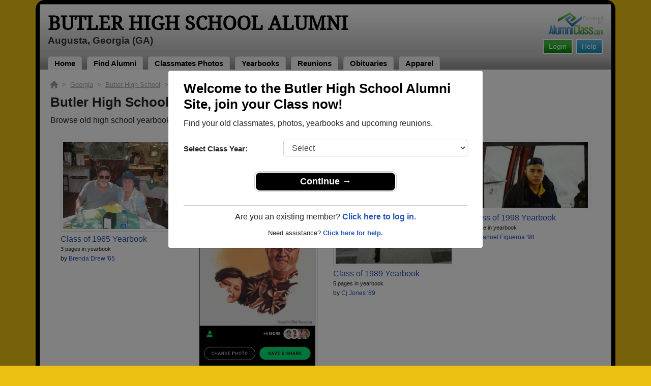

--- FILE ---
content_type: text/html; charset=UTF-8
request_url: https://www.alumniclass.com/butler-high-school-bulldogs-augusta-ga/yearbooks/
body_size: 6138
content:
<!doctype html>
<html class="no-js" lang="en">

<head>

    
			<script>
				window.dataLayer = window.dataLayer || [];
				window.dataLayer.push({
					content_group: 'Yearbooks Archive',
school_type: 'High School',
state: 'GA',
school: 'Butler High School'
				})
			</script>
			

    <!-- Google Tag Manager -->
    <script>(function(w,d,s,l,i){w[l]=w[l]||[];w[l].push({'gtm.start':
    new Date().getTime(),event:'gtm.js'});var f=d.getElementsByTagName(s)[0],
    j=d.createElement(s),dl=l!='dataLayer'?'&l='+l:'';j.async=true;j.src=
    'https://www.googletagmanager.com/gtm.js?id='+i+dl;f.parentNode.insertBefore(j,f);
    })(window,document,'script','dataLayer','GTM-WX3HKBM');</script>
    <!-- End Google Tag Manager -->

    <meta charset="utf-8">
    <meta http-equiv="x-ua-compatible" content="ie=edge">

    <title>Butler High School Yearbooks</title>

    <meta name="description" content="Browse old high school yearbooks from Butler High School in GA. Join to view all yearbooks. ">
<meta name="author" content="AlumniClass.com">


    

    <meta name="viewport" content="width=device-width, initial-scale=1">

    <link rel="shortcut icon" type="image/x-icon" href="https://ac-cdn.alumniclass.com/v3/_images/logos/favicon.ico">
    <link rel="icon" href="https://ac-cdn.alumniclass.com/v3/_images/logos/favicon.ico">

    <link rel="canonical" href="https://www.alumniclass.com/butler-high-school-bulldogs-augusta-ga/yearbooks/" />

    <style media="all">
@import url(/v3/_css/packed-school.min_2019-01-24.css);
body { background-color:#ecc013; }
.dropbtn, #mobile-menu, .button-prim a { background-color:#000000; }
.main { border:8px solid #000000; }
.school-name a, .menu a, .h1-home a, .color1, .color1 a, #page-title { color:#000000; }
.underline1, #mobileNav { border-bottom: 1px solid #000000; }
.feeBox { border: 4px solid #000000; }
</style>


    <script type="text/javascript" src="https://ac-cdn.alumniclass.com/v3/_javascript/packed-school.min_2020-03-05.js"></script>
<script type="text/javascript" src="https://ac-cdn.alumniclass.com/v3/_javascript/remote/sdk.js"></script>


    

    <!-- Facebook Pixel Code -->
    <script>
      !function(f,b,e,v,n,t,s)
      {if(f.fbq)return;n=f.fbq=function(){n.callMethod?
      n.callMethod.apply(n,arguments):n.queue.push(arguments)};
      if(!f._fbq)f._fbq=n;n.push=n;n.loaded=!0;n.version='2.0';
      n.queue=[];t=b.createElement(e);t.async=!0;
      t.src=v;s=b.getElementsByTagName(e)[0];
      s.parentNode.insertBefore(t,s)}(window, document,'script',
      'https://connect.facebook.net/en_US/fbevents.js');
      fbq('init', '533478423752886');
      fbq('track', 'PageView');
    </script>
    <noscript><img height="1" width="1" style="display:none"
      src="https://www.facebook.com/tr?id=533478423752886&ev=PageView&noscript=1"
    /></noscript>
    <!-- End Facebook Pixel Code -->

</head>

<body>

    <!-- Google Tag Manager (noscript) -->
    <noscript><iframe src="https://www.googletagmanager.com/ns.html?id=GTM-WX3HKBM"
    height="0" width="0" style="display:none;visibility:hidden"></iframe></noscript>
    <!-- End Google Tag Manager (noscript) -->

	<style>
    #myModal {
		cursor:auto;
	}
    </style>

	<div id="fb-root"></div>
    
    <div id="modalBox"></div>
    
    
					<script type="text/javascript">
						function showModalRegNew(schoolUri, schoolName, color, isLower) {
							
							var html = '<div id="myModal" class="modal fade" role="dialog">';
							
							html += '<div class="modal-dialog">';
						
							html += '<div class="modal-content">';
						
							html += '<div id="reg-modal" class="modal-body" style="padding:20px 30px;">';
							
							
							html += '<h2 style="margin-bottom:10px; color:' + color + '; font-weight:bold;">Welcome to the ' + schoolName + ' Site, join your Class now!</h2>';
							
							html += '<p style="margin:0 0 20px 0;">Find your old classmates, photos, yearbooks and upcoming reunions.</p>';
							
							html += '<form action="/butler-high-school-bulldogs-augusta-ga/alumni-join" method="get">';
							
							html += '<div id="graduationYear" class="form-group row"><label class="col-sm-4 col-form-label" style="font-size:15px;">Select Class Year:</label><div class="col-sm-8"><select size="1" name="c" id="class_year" class="form-control"><option value="0">Select</option><option value=\'2026\'>2026</option><option value=\'2025\'>2025</option><option value=\'2024\'>2024</option><option value=\'2023\'>2023</option><option value=\'2022\'>2022</option><option value=\'2021\'>2021</option><option value=\'2020\'>2020</option><option value=\'2019\'>2019</option><option value=\'2018\'>2018</option><option value=\'2017\'>2017</option><option value=\'2016\'>2016</option><option value=\'2015\'>2015</option><option value=\'2014\'>2014</option><option value=\'2013\'>2013</option><option value=\'2012\'>2012</option><option value=\'2011\'>2011</option><option value=\'2010\'>2010</option><option value=\'2009\'>2009</option><option value=\'2008\'>2008</option><option value=\'2007\'>2007</option><option value=\'2006\'>2006</option><option value=\'2005\'>2005</option><option value=\'2004\'>2004</option><option value=\'2003\'>2003</option><option value=\'2002\'>2002</option><option value=\'2001\'>2001</option><option value=\'2000\'>2000</option><option value=\'1999\'>1999</option><option value=\'1998\'>1998</option><option value=\'1997\'>1997</option><option value=\'1996\'>1996</option><option value=\'1995\'>1995</option><option value=\'1994\'>1994</option><option value=\'1993\'>1993</option><option value=\'1992\'>1992</option><option value=\'1991\'>1991</option><option value=\'1990\'>1990</option><option value=\'1989\'>1989</option><option value=\'1988\'>1988</option><option value=\'1987\'>1987</option><option value=\'1986\'>1986</option><option value=\'1985\'>1985</option><option value=\'1984\'>1984</option><option value=\'1983\'>1983</option><option value=\'1982\'>1982</option><option value=\'1981\'>1981</option><option value=\'1980\'>1980</option><option value=\'1979\'>1979</option><option value=\'1978\'>1978</option><option value=\'1977\'>1977</option><option value=\'1976\'>1976</option><option value=\'1975\'>1975</option><option value=\'1974\'>1974</option><option value=\'1973\'>1973</option><option value=\'1972\'>1972</option><option value=\'1971\'>1971</option><option value=\'1970\'>1970</option><option value=\'1969\'>1969</option><option value=\'1968\'>1968</option><option value=\'1967\'>1967</option><option value=\'1966\'>1966</option><option value=\'1965\'>1965</option><option value=\'1964\'>1964</option><option value=\'1963\'>1963</option><option value=\'1962\'>1962</option><option value=\'1961\'>1961</option><option value=\'1960\'>1960</option><option value=\'1959\'>1959</option><option value=\'1958\'>1958</option><option value=\'1957\'>1957</option><option value=\'1956\'>1956</option><option value=\'1955\'>1955</option><option value=\'1954\'>1954</option><option value=\'1953\'>1953</option><option value=\'1952\'>1952</option><option value=\'1951\'>1951</option><option value=\'1950\'>1950</option></select></div></div>';
						
							html += '</form>';
							
							html += '<div style="padding-top:5px; padding-bottom:0; margin:0 auto; max-width:280px;">';
						
							html += '<div class="button-prim" style="margin:5px 0;"><a style="padding:4px 30px; background-color:'+color+'; font-size:18px;" title="Register as an ' + ((isLower == 1) ? 'member' : 'alumni') + ' of ' + schoolName + '" href="javascript:;" onclick="document.forms[0].submit();" target="_self">Continue &rarr;</a></div>&nbsp;';
							
							html += '</div>';


							html += '<div style="border-top:1px solid #ccc;">';
						
							html += '<p style="font-size:16px; text-align:center; margin-top:10px; margin-bottom:10px;">Are you an existing member? <a rel="nofollow" style="font-weight:bold;" href="/' + schoolUri + '/member-login/">Click here to log in.</a></p>';
							
							html += '<p style="font-size:13px; text-align:center; margin-top:0; margin-bottom:0;">Need assistance? <a rel="nofollow" style="font-weight:bold;" href="/' + schoolUri + '/contact/">Click here for help.</a></p>';
							
							html += '</div>';
							
							
							html += '</div>';
							
							html += '</div>';
							
							html += '</div>';
							
							html += '</div>';
							
							document.getElementById('modalBox').innerHTML = html;
						
							$("#myModal").modal(
								{
									backdrop: 'static'
								}
							);
							
						}
					</script>
				
<script type="text/javascript">setTimeout("showModalRegNew('butler-high-school-bulldogs-augusta-ga', 'Butler High School Alumni', '#000000', '0');", 1000);</script>

			<script type="text/javascript">
				FB.init({appId: "291485707632121", version: 'v19.0', status: true, cookie: true});
			
				function postToFeed() {				
					// calling the API ...
					var obj = {
					method: 'feed',
					redirect_uri: 'https://www.alumniclass.com/butler-high-school-bulldogs-augusta-ga',
					link: 'https://www.alumniclass.com/butler-high-school-bulldogs-augusta-ga/',
		picture: 'https://www.alumniclass.com/v3/_images/photos/share_reunion2.jpg',
					name: 'Butler High School',
					description: 'Join our new Bulldogs Alumni site! Post class reunions, class photos, alumni profiles, school apparel and more!'
				};
				
				function callback(response) {
					if (response['post_id']) {
		
					}
				}
				
				FB.ui(obj, callback);
			}
			</script>
		

    
    <div class="container main">

		<div class="main-inner">
        
        	<header>
            
            	<div class="row">
            	
                    <div class="col-md-9">
                
                        <h3 class="school-name"><a title="Butler High School Alumni" href="/butler-high-school-bulldogs-augusta-ga/" target="_self">Butler High School Alumni</a></h3>
                        
                        <h3 class="school-address">Augusta, Georgia (GA)</h3>
                    
                    </div>
                    
                    <div class="col-md-3">
                        
                        <a title="High School Alumni Reunions by AlumniClass" id="powered-by" href="https://www.alumniclass.com/" target="_self"></a>
                        
                        <div class="clearfix"></div>
                        
                        <div id="nav-btn-1" class="hdr-button"><a rel="nofollow" title="Help &amp; Support" href="/butler-high-school-bulldogs-augusta-ga/contact/" target="_self" class="blue">Help</a></div><div id="nav-btn-2" class="hdr-button"><a rel=”nofollow” title="Login to Butler High School Alumni Site" href="/butler-high-school-bulldogs-augusta-ga/member-login/" target="_self" class="green">Login</a></div>
                        
		                
                  
                    </div>
                
                </div>
                
                
				 <div id="menu" class="menu">

					<a title="Butler High School Alumni Home"
			 href="/butler-high-school-bulldogs-augusta-ga/">Home</a>
			
					<a title="Find Butler High School Alumni" href="/butler-high-school-bulldogs-augusta-ga/alumni-classmates/">Find Alumni</a>
					<a title="Butler High School Classmates Photos" href="/butler-high-school-bulldogs-augusta-ga/photos/">Classmates Photos</a>
				
					<a title="Butler High School Yearbooks" href="/butler-high-school-bulldogs-augusta-ga/yearbooks/">Yearbooks</a>
					<a title="Find Butler High School Reunions" href="/butler-high-school-bulldogs-augusta-ga/alumni-class-reunions/">Reunions</a>
					<a title="Butler High School Obituaries" href="/butler-high-school-bulldogs-augusta-ga/in-memory/">Obituaries</a>
					
					<a title="Butler High School Bulldogs Apparel Store" href="https://apparelnow.com/butler-high-schoolg986-apparel/">Apparel</a>
					
				 </div>
			
                
                <div class="clearfix"></div>
                
            </header>
            
            
				<div id="mobile-menu">
			<div class="hdr-button"><a rel="nofollow" title="Help &amp; Support" href="/butler-high-school-bulldogs-augusta-ga/contact/" target="_self" class="blue">Help</a></div><div class="hdr-button"><a rel=”nofollow” title="Login to Butler High School Alumni Site" href="/butler-high-school-bulldogs-augusta-ga/member-login/" target="_self" class="green">Login</a></div>
					 <div class="dropdown">
					  <button class="dropbtn" type="button" id="dropdownMenuButton" data-toggle="dropdown" aria-haspopup="true" aria-expanded="false"><img width="26" src="https://ac-cdn.alumniclass.com/v3/_images/misc/menu-btn.png"> Menu</button>
					  <div id="school-menu" class="dropdown-menu" aria-labelledby="dropdownMenuButton">
						<a class="dropdown-item" title="Butler High School Alumni Home"
				 href="/butler-high-school-bulldogs-augusta-ga/">Home</a>
						<a class="dropdown-item" title="Find Butler High School Alumni" href="/butler-high-school-bulldogs-augusta-ga/alumni-classmates/">Find Alumni</a>
						<a class="dropdown-item" title="Butler High School Classmates Photos" href="/butler-high-school-bulldogs-augusta-ga/photos/">Classmates Photos</a>
				
						<a class="dropdown-item" title="Butler High School Yearbooks" href="/butler-high-school-bulldogs-augusta-ga/yearbooks/">Yearbooks</a>
						<a class="dropdown-item" title="Find Butler High School Reunions" href="/butler-high-school-bulldogs-augusta-ga/alumni-class-reunions/">Reunions</a>
						<a class="dropdown-item" title="Butler High School Obituaries" href="/butler-high-school-bulldogs-augusta-ga/in-memory/">Obituaries</a>
					
						<a class="dropdown-item" title="Butler High School Bulldogs Apparel Store" href="https://apparelnow.com/butler-high-schoolg986-apparel/">School Apparel</a>
					
					  </div>
					</div>
				
				</div>
			

            
            
            <div class="container content">

            	
			<script type="application/ld+json">
			    {
			      "@context": "https://schema.org",
			      "@type": "BreadcrumbList",
			      "itemListElement": [{
			        "@type": "ListItem",
			        "position": 1,
			        "name": "Georgia",
			        "item": "https://www.alumniclass.com/georgia-high-school-alumni/"
			      },{
			        "@type": "ListItem",
			        "position": 2,
			        "name": "Butler High School",
			        "item": "https://www.alumniclass.com/butler-high-school-bulldogs-augusta-ga/"
			      },{
			        "@type": "ListItem",
			        "position": 3,
			        "name": "Yearbooks"
			      }]
			    }
			</script>

			<div style="font-size:13px; color:#aaa; margin-bottom:10px;">
				<a title="Find Your School" href="/"><img alt="AlumniClass Home" style="width:15px; position:relative; top:-1px;" src="/images/home.png"></a>&nbsp;&nbsp;>&nbsp;
				<a title="Georgia Alumni Class Reunion Websites" style="color:#aaa; text-decoration:underline;" href="/georgia-high-school-alumni/">Georgia</a>&nbsp;&nbsp;>&nbsp;
				<a title="Butler High School Alumni" style="color:#aaa; text-decoration:underline;" href="/butler-high-school-bulldogs-augusta-ga/">Butler High School</a>&nbsp;&nbsp;>&nbsp;
				Yearbooks
			</div>

			<h1>Butler High School Yearbooks</h1>
		
			<p style="font-size:16px;">Browse old high school yearbooks from Butler High School in GA. <a title="Join to view" rel="nofollow" href="/butler-high-school-bulldogs-augusta-ga/alumni-join/">Join to view all yearbooks.</a> </p>
						
			<style>
			.myButton {
				-moz-box-shadow: 0px 1px 0px 0px #fff6af;
				-webkit-box-shadow: 0px 1px 0px 0px #fff6af;
				box-shadow: 0px 1px 0px 0px #fff6af;
				background:-webkit-gradient(linear, left top, left bottom, color-stop(0.05, #ffec64), color-stop(1, #ffab23));
				background:-moz-linear-gradient(top, #ffec64 5%, #ffab23 100%);
				background:-webkit-linear-gradient(top, #ffec64 5%, #ffab23 100%);
				background:-o-linear-gradient(top, #ffec64 5%, #ffab23 100%);
				background:-ms-linear-gradient(top, #ffec64 5%, #ffab23 100%);
				background:linear-gradient(to bottom, #ffec64 5%, #ffab23 100%);
				filter:progid:DXImageTransform.Microsoft.gradient(startColorstr='#ffec64', endColorstr='#ffab23',GradientType=0);
				background-color:#ffec64;
				-moz-border-radius:6px;
				-webkit-border-radius:6px;
				border-radius:6px;
				border:1px solid #ffaa22;
				display:inline-block;
				cursor:pointer;
				color:#333333;
				font-family:Arial;
				font-size:14px;
				font-weight:bold;
				padding:3px 14px;
				text-decoration:none;
				text-shadow:0px 1px 0px #ffee66;
			}
			.myButton:hover {
				background:-webkit-gradient(linear, left top, left bottom, color-stop(0.05, #ffab23), color-stop(1, #ffec64));
				background:-moz-linear-gradient(top, #ffab23 5%, #ffec64 100%);
				background:-webkit-linear-gradient(top, #ffab23 5%, #ffec64 100%);
				background:-o-linear-gradient(top, #ffab23 5%, #ffec64 100%);
				background:-ms-linear-gradient(top, #ffab23 5%, #ffec64 100%);
				background:linear-gradient(to bottom, #ffab23 5%, #ffec64 100%);
				filter:progid:DXImageTransform.Microsoft.gradient(startColorstr='#ffab23', endColorstr='#ffec64',GradientType=0);
				background-color:#ffab23;
			}
			.myButton:active {
				position:relative;
				top:1px;
			}
			</style>
		
				<div id="galleries" style="padding:10px 20px 20px 20px;">

				<div class="row">
			
					<div class="col-md-3 col-sm-6 col-xs-6" style="margin-bottom:15px;">
						<a title="Brenda J Drew" href="/butler-high-school-bulldogs-augusta-ga/yearbook-view/?a=382810" target="_self">
							<img class="img-thumbnail" alt="Brenda J Drew" src="https://ac-cdn.alumniclass.com/school_images/yearbooks/13/116438215.jpg" border="0">
						</a>
						<div style="padding-top:6px; line-height:18px;">
							<span style="font-size:16px;" class="photo-count"><a href="/butler-high-school-bulldogs-augusta-ga/yearbook-view/?a=382810">Class of 1965 Yearbook</a></span><br>
							<span style="font-size:11px;">3 pages in yearbook</span><br>
							<span style="font-size:12px;" class="photo-count">by <a href="/butler-high-school-bulldogs-augusta-ga/profile/brenda-drew/5411409/">Brenda Drew '65</a></span>
						</div>
					</div>
				
					<div class="col-md-3 col-sm-6 col-xs-6" style="margin-bottom:15px;">
						<a rel="nofollow" title="Roscoe Cook" href="/butler-high-school-bulldogs-augusta-ga/yearbook-view/?a=387895&nf" target="_self">
							<img class="img-thumbnail" alt="Roscoe Cook" src="https://ac-cdn.alumniclass.com/school_images/yearbooks/13/832880358.jpg" border="0">
						</a>
						<div style="padding-top:6px; line-height:18px;">
							<span style="font-size:16px;" class="photo-count"><a rel="nofollow" href="/butler-high-school-bulldogs-augusta-ga/yearbook-view/?a=387895&nf">Class of 1968 Yearbook</a></span><br>
							<span style="font-size:11px;">1 page in yearbook</span><br>
							<span style="font-size:12px;" class="photo-count">by <a href="/butler-high-school-bulldogs-augusta-ga/profile/roscoe-cook/10894933/">Roscoe Cook '68</a></span>
						</div>
					</div>
				
					<div class="col-md-3 col-sm-6 col-xs-6" style="margin-bottom:15px;">
						<a title="Cevet Jones (CJ)" href="/butler-high-school-bulldogs-augusta-ga/yearbook-view/?a=389500" target="_self">
							<img class="img-thumbnail" alt="Cevet Jones (CJ)" src="https://ac-cdn.alumniclass.com/school_images/yearbooks/13/629562498.jpg" border="0">
						</a>
						<div style="padding-top:6px; line-height:18px;">
							<span style="font-size:16px;" class="photo-count"><a href="/butler-high-school-bulldogs-augusta-ga/yearbook-view/?a=389500">Class of 1989 Yearbook</a></span><br>
							<span style="font-size:11px;">5 pages in yearbook</span><br>
							<span style="font-size:12px;" class="photo-count">by <a href="/butler-high-school-bulldogs-augusta-ga/profile/cj-jones/3839929/">Cj Jones '89</a></span>
						</div>
					</div>
				
					<div class="col-md-3 col-sm-6 col-xs-6" style="margin-bottom:15px;">
						<a rel="nofollow" title="Manuel Figueroa" href="/butler-high-school-bulldogs-augusta-ga/yearbook-view/?a=384949&nf" target="_self">
							<img class="img-thumbnail" alt="Manuel Figueroa" src="https://ac-cdn.alumniclass.com/school_images/yearbooks/13/623473585.jpg" border="0">
						</a>
						<div style="padding-top:6px; line-height:18px;">
							<span style="font-size:16px;" class="photo-count"><a rel="nofollow" href="/butler-high-school-bulldogs-augusta-ga/yearbook-view/?a=384949&nf">Class of 1998 Yearbook</a></span><br>
							<span style="font-size:11px;">1 page in yearbook</span><br>
							<span style="font-size:12px;" class="photo-count">by <a href="/butler-high-school-bulldogs-augusta-ga/profile/manuel-figueroa/9656899/">Manuel Figueroa '98</a></span>
						</div>
					</div>
				
				</div>

				</div>
			


                <div class="clearfix"></div>

            </div>

            
            
            <footer>
            	
                <div class="footer-links">
                    
				<a href="/about-alumniclass/" title="About our Butler High School Alumni Site" target="_self">About</a>
				<span class="dot">&bull;</span>
			
			<a rel="nofollow" href="/butler-high-school-bulldogs-augusta-ga/terms/" title="Terms of Use" target="_self">Terms of Use</a>
			<span class="dot">&bull;</span>
			<a rel="nofollow" href="/butler-high-school-bulldogs-augusta-ga/privacy/" title="Privacy Policy" target="_self">Privacy Policy</a>
		
			<span class="dot">&bull;</span>
			<a rel="nofollow" href="/butler-high-school-bulldogs-augusta-ga/contact/" title="Contact us" target="_self">Contact</a>
			
			<div style="margin-top:10px; text-align:right;">
				Connect with us:
				<a class="bg-sml_pinterest" title="Connect with AlumniClass.com on Pinterest" target="_blank" href="http://www.pinterest.com/alumniclass/"></a>
				<a class="bg-sml_google" title="Connect with AlumniClass.com on Google+" target="_blank" href="https://plus.google.com/b/112791094073977611020/112791094073977611020"></a>
				<a class="bg-sml_twitter" title="Connect with AlumniClass.com on Twitter" target="_blank" href="https://twitter.com/Alumni_Class"></a>				
				<a class="bg-sml_facebook" title="Connect with AlumniClass.com on Facebook" target="_blank" href="https://www.facebook.com/pages/AlumniClass/162645670426324"></a>
			</div>
			
                </div>
                
                <div id="copyright">
                    Copyright &copy; 2026 <a title="School Alumni Reunions" href="http://www.alumniclass.com/" target="_blank">AlumniClass, Inc.</a> All rights reserved.
                    <br>Butler High School, Augusta, Georgia (GA)<br>AlumniClass.com (13) - 10019 E Knox Ave, Spokane Valley WA, 99206.<div style="font-size:12px; margin-top:4px; color:#333;">AlumniClass.com is not affiliated with and is independent of any school, school district, alumni association or any other sites.</div>
                </div>
                
                <div class="clearfix"></div>
                            
            </footer>
        
        </div>

    </div>
    
    
    
</body>

</html>